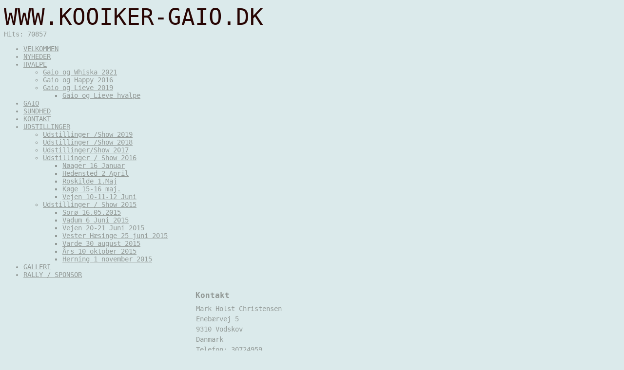

--- FILE ---
content_type: text/html; charset=iso-8859-1
request_url: https://kooiker-gaio.dk/kontakt
body_size: 5733
content:
<!DOCTYPE HTML>
<html>
<head>
<base href="https://kooiker-gaio.dk">
<meta http-equiv="content-type" content="text/html; charset=iso-8859-1" />
<title>www.kooiker-gaio.dk</title>
<meta name="description" content="Hollandsk kooikerhondje .
VITOVANI'S GAIO D'CASINGO.
 ,Arktiv udstillet i Dkk  og på specielklubudstillinger. 
Præmieres ofte med EX,CK og CERT
" />
<meta name="keywords" content="Gaio ,galleri

Sund race, der gerne vil aktiveres.

Gaio  er aktiv rallyhund.
" />
<script type="text/javascript" src="admin/Systemfiles/Jquery/jquery-1.9.1.min.js"></script>
<script type="text/javascript" src="admin/Systemfiles/javascript+validate+swfobject.js?v=7"></script>
<link rel="alternate"  href="https://kooiker-gaio.dk/Feeds/100109" type="application/rss+xml" title="kooiker-gaio.dk"/>
<style type="text/css">
	.warning{background-color: #FFC5A8;padding: 10px;border: 1px dashed #dddddd; margin-bottom: 5px;}
	.notice{background-color: #77B272;padding: 10px;border: 1px dashed #dddddd; margin-bottom: 5px; color:#ffffff;}
	.welcome100Image{border: 0px;}
	br.innova{display:none;}
	#cmsSnippetsSidebar, #cms-standard-sidebar-left-content-elements-wrap,
	#cms-standard-sidebar-right-content-elements-wrap{width:217px; overflow:hidden;}
	a img{border:0px;}
	img.image-100{width:220px;}
	img.image-50{width:50%;}
	img.image-25{width:25%;}

	button.webshop_add_to_basket {background-image: url('../Mediafiles/Images/add_to_basket.gif');background-repeat: no-repeat;width:110px;border:1px solid #999999;background-color:#eeeeee;background-position: left center;text-align:right;padding-right:10px;}
	#webshop_customer_info_form .invalid input{background: #cc0000; color:#ffffff;}
	#webshop-form-wrap .sep-ver{width:1px; background: #eeeeee;}
	#webshop-form-wrap .sep-hor{height:1px; background: #eeeeee;}

		.cmsContentStandardGuestbookWrap input:not([type="checkbox"]), .cmsContentStandardGuestbookWrap textarea,
	.cmsContentStandardContact_formWrap input, .cmsContentStandardContact_formWrap textarea,
	.cmsContentStandardNewsletterWrap input, .cmsContentStandardNewsletterWrap textarea,
	.cmsContentStandardWebshopWrap input, .cmsContentStandardWebshopWrap textarea{
		border:1px solid #cccccc; padding: 5px; font-size:13px; -webkit-border-radius: 4px; -moz-border-radius: 4px; border-radius: 4px;
	}
	.cmsContentStandardGuestbookWrap table td, .cmsContentStandardContact_formWrap table td, .cmsContentStandardNewsletterWrap table td{background: none;}
	.cmsContentStandardGuestbookWrap button, .cmsContentStandardContact_formWrap button, .cmsContentStandardNewsletterWrap button{
		padding:8px 18px; background: #ffffff; border:1px solid #999999; font-weight: bold; -webkit-border-radius: 4px;
		-moz-border-radius: 4px; border-radius: 4px;
	}
    .lightbox {
        z-index: 1000000 !important;
    }
</style>
<link rel="stylesheet" type="text/css" href="css.php?id=100109" /><link rel="stylesheet" href="https://fonts.googleapis.com/css?family=Work+Sans:400,600,300" type="text/css" media="screen" />
<link rel="stylesheet" type="text/css" href="admin/Templates/Dynamic/hardcoded-shared/style-agg.php?sid=100109&amp;pid=1397522&amp;lid=62000&amp;template=Dynamic/hardcoded-three-columns&amp;theme=ocean&amp;fonts=false&amp;ts=1624858467" media="screen" />
<style type="text/css">
	
		#cmsHeaderNav{overflow: none; width:960px;}
		#cmsHeaderNav > ul > li > a{margin-left:0px; margin-right: 0px; padding-left:0px; padding-right: 0px; width: 104px;}
		</style>

<style type="text/css">#cmsSnippetsSidebar, #cms-standard-sidebar-left-content-elements-wrap, #cms-standard-sidebar-right-content-elements-wrap{width:220px;}</style>

</head>
<body id="body" onload="validate_on_change(); " style="background-color:#dbeaeb;" class="1397522 standard">

<div id="cmsOuterWrap1">
<div id="cmsOuterWrap2">
<div id="cmsOuterWrap3">
<div id="cmsOuterWrap4">
	
	<div id="cmsInnerWrap">
		
		<div id="cmsHeaderWrap">
						
			<div id="cmsHeaderInner" class="cmsInnerWrap">				
								
				<div id="cmsLogo" onclick="document.location.href='/'">
					<div id="cmsLogoText" style="color:#280503; font-size:46px;">WWW.KOOIKER-GAIO.DK</div>				</div>
				<div id="cmsQuickLinks">
					<table  cellspacing="0" cellpadding="0"><tr><td><table  cellspacing="0" cellpadding="0" border='0'><tr valign="middle"><td style="white-space: nowrap; " class="quick_link">Hits: 70857</td>
</tr></table></td></tr></table>				</div>
								<div id="cmsSnippetsHeader" class="cmsSnippetsWrap">
									</div>
								<div id="cmsHeaderNavWrap">
					<div id="cmsHeaderNav">
						<ul class="dropdown">
<li id="1102900" class=""><a href="https://kooiker-gaio.dk"  ><span>VELKOMMEN</span></a>
</li>
<li id="1215746" class=""><a href="nyheder"  ><span>NYHEDER</span></a>
</li>
<li id="1218448" class=""><a href="hvalpe-2"  ><span>HVALPE</span></a>
<ul class="dropdown">
<li id="1400774" class=""><a href="gaio-og-whiska-2021" title="Gaio og Whiska 2021"  ><span>Gaio og Whiska 2021</span></a>
</li>
<li id="1390169" class=""><a href="gaio-og-happy"  ><span>Gaio og Happy 2016</span></a>
</li>
<li id="1390166" class=""><a href="gaio-og-lieve"  ><span>Gaio og Lieve 2019</span></a>
<ul class="dropdown">
<li id="1393899" class=""><a href="gaio-og-lieve-hvalpe" title="Gaio og Lieve hvalpe"  ><span>Gaio og Lieve hvalpe</span></a>
</li>
</ul>
</li>
</ul>
</li>
<li id="1103467" class=""><a href="gaio"  ><span>GAIO</span></a>
</li>
<li id="1143118" class=""><a href="sundhed"  ><span>SUNDHED</span></a>
</li>
<li id="1397522" class="selected"><a href="kontakt" title="Kontakt"  ><span>KONTAKT</span></a>
</li>
<li id="1102642" class=""><a href="udstillinger"  ><span>UDSTILLINGER</span></a>
<ul class="dropdown">
<li id="1393901" class=""><a href="udstillinger-show-2019" title="Udstillinger /Show 2019"  ><span>Udstillinger /Show 2019</span></a>
</li>
<li id="1383180" class=""><a href="udstillinger-show-2018"  ><span>Udstillinger /Show 2018</span></a>
</li>
<li id="1344480" class=""><a href="udstillingershow-2017"  ><span>Udstillinger/Show 2017</span></a>
</li>
<li id="1190374" class=""><a href="udstillinger-show-2016"  ><span>Udstillinger / Show 2016</span></a>
<ul class="dropdown">
<li id="1190375" class=""><a href="eksempel-by-1-februar" title="Eksempel By 1. februar"  ><span>Nøager 16 Januar</span></a>
</li>
<li id="1208607" class=""><a href="hedensted-2-april"  ><span>Hedensted 2 April</span></a>
</li>
<li id="1211725" class=""><a href="roskilde-1maj"  ><span>Roskilde 1.Maj</span></a>
</li>
<li id="1213789" class=""><a href="koege-15-16-maj"  ><span>Køge 15-16 maj.</span></a>
</li>
<li id="1218455" class=""><a href="vejen-10-11-12-juni"  ><span>Vejen 10-11-12 Juni</span></a>
</li>
</ul>
</li>
<li id="1190373" class=""><a href="udstillinger-2015"  ><span>Udstillinger / Show 2015</span></a>
<ul class="dropdown">
<li id="1134799" class=""><a href="soroe-16052015"  ><span>Sorø 16.05.2015</span></a>
</li>
<li id="1140109" class=""><a href="vadum-6-juni-2015"  ><span>Vadum 6 Juni 2015</span></a>
</li>
<li id="1140110" class=""><a href="vejen-20-21-juni-2015" title="Vejen 20-21 Juni 2015"  ><span>Vejen 20-21 Juni 2015</span></a>
</li>
<li id="1143619" class=""><a href="vester-haesinge-25-juni-2015"  ><span>Vester Hæsinge 25 juni 2015</span></a>
</li>
<li id="1151035" class=""><a href="varde-30-august-2015"  ><span>Varde 30 august 2015</span></a>
</li>
<li id="1164194" class=""><a href="aars-10-oktober-2015"  ><span>Års 10 oktober 2015</span></a>
</li>
<li id="1165894" class=""><a href="?id=1165894"  ><span>Herning 1 november 2015</span></a>
</li>
</ul>
</li>
</ul>
</li>
<li id="1102649" class=""><a href="galleri"  ><span>GALLERI</span></a>
</li>
<li id="1121767" class=""><a href="rally"  ><span>RALLY /  SPONSOR</span></a>
</li>
</ul>
						<div style="clear:left;"></div>
					</div>
				</div>
			</div>
			
			<div id="cmsHeaderFullWidthWrap">
				
			</div>
		</div>
		
				
		<div id="cmsMiddleWrap">
						
			<div id="cmsMiddleInner" class="cmsInnerWrap">
				
				<table style="width:100%;" cellpadding="0" cellspacing="0">
					
										<tr>		
						<td valign="top" id="cmsLeftCol">						
														

	<div id="cmsSnippetsSidebar" class="cmsSnippetsWrap">
		<div class=''><div>&nbsp;</div></div>	</div>

						</td>		
						
						<td id="cmsStandardContent" valign="top">							
       						
	<table cellpadding="0" cellspacing="0">
		<tr>	  
			<td width="1"></td>
			<td width="2"></td>
			<td>
		
				<div style='margin-left:8px; width:490px;'>
							<div id='cmsSnippetsContentTop' class='cmsSnippetsWrap'></div>
						  </div>		
				<!--Headline-->
				<table cellspacing="0" cellpadding="0" width="490">
				  	<tr> 	  
				 	  	<td width="6" valign="top"></td>
						<td class="standard-page-headline-wrap">
							<h1>Kontakt</h1>						</td>
					</tr>
				</table>
	
										<table cellpadding="0" cellspacing="0" width="100%">
						    <tr>
						    	<td></td>
						    	<td colspan="3"></td>
						    </tr>
						    <tr>		  
								<td width="6" valign="top"></td>			
						    	<td width="1"></td>
					
											
					      		<td>
					      															  	<div style="overflow:hidden;width:490px;" class="pageContentSection cmsContentStandardContact_formWrap">
								  	
								  	
<script type='text/javascript' src='https://kooiker-gaio.dk/admin/Systemfiles/Jquery/jqueryui/jquery-ui-1.10.3/js/jquery-ui-1.10.3.custom.min.js'></script><link type='text/css' rel='stylesheet' href='https://kooiker-gaio.dk/admin/Systemfiles/Jquery/jqueryui/jquery-ui-1.10.3/css/smoothness/jquery-ui-1.10.3.custom.min.css'><script type='text/javascript' src='https://kooiker-gaio.dk/admin/Systemfiles/Jquery/i18n/ui.datepicker-da.js'></script><style type='text/css'>#contactform_1650269220071_form .contactform-section {margin-bottom:10px;}#contactform_1650269220071_form .contactform-row{clear:both;margin-bottom:5px;}#contactform_1650269220071_form .contactform-row.ui-field-contain{border-bottom:0;}#contactform_1650269220071_form .contactform-row label{display:inline;}#contactform_1650269220071_form #contactform_1650269220071_error {display:none;color:red;}#contactform_1650269220071_form .contactform-row label.radiocheckbox-label{display:inline;margin-left:.5em;}#contactform_1650269220071_form .contactform-row img{display:inline;margin-left:.5em;}#contactform_1650269220071_form .contactform-row input[type=text],.contactform-row textarea,.contactform-row select{min-width:90%;}#contactform_1650269220071_form .contactform-row input.captcha_field{min-width:50px;max-width:123px;}#contactform_1650269220071_form .contactform-row input:not([type='checkbox']):not([type='radio']),.contactform-row textarea{padding:5px;font-size:13px;-webkit-border-radius:4px;-moz-border-radius:4px;border-radius:4px;}#contactform_1650269220071_form .contactform-row input:not([type='checkbox']):not([type='radio']),.contactform-row textarea{border:1px solid #cccccc !important;}.ui-datepicker{ z-index: 9999999 !important;}#contactform_1650269220071_form .contactform-row textarea{height:5em !important;}#contactform_1650269220071_form .contactform-row img.captcha_img{margin:1em 0;display:block;}#contactform_1650269220071_form .contactform-submit-btn{float:left;}#contactform_1650269220071_form .contactform-submit-btn{
						padding: 8px 18px;
						background: #ffffff;
						border: 1px solid #999999;
						font-weight: bold;
						-webkit-border-radius: 4px;
						-moz-border-radius: 4px;
						border-radius: 4px;}</style><script type='text/javascript'>function contactform_1650269220071_validate_checkbox_function() {
						var checkboxGroupName = '';
						var checkboxGroupID = '';
						var numCheckboxes = 0;
						var numCheckboxesChecked = 0;
						var numInvalid = 0;
						$('.contactform_1650269220071_validate_checkbox').each(function () {

							checkboxGroupName = this.name.substring(0, this.name.lastIndexOf('['))
							checkboxGroupID = this.id.substring(0, this.id.lastIndexOf('_'));
							numCheckboxes = $('input[id^='+checkboxGroupID+']').length;
							numCheckboxesChecked = $('input[id^='+checkboxGroupID+']:checked').length;

							if (numCheckboxesChecked < 1)
							{
								$('.'+checkboxGroupID+'_img').attr('src', 'https://kooiker-gaio.dk/admin/Mediafiles/Images/no.gif');
								numInvalid++;
							}
							else
							{
								$('.'+checkboxGroupID+'_img').attr('src', 'https://kooiker-gaio.dk/admin/Mediafiles/Images/yes.gif');
							}
						});
						return numInvalid;
					   }</script><script src="https://hcaptcha.com/1/api.js" async defer></script><a name="contactform_1650269220071_form_anchor" data-role='none'></a><form id="contactform_1650269220071_form" method="post" onsubmit="return contactform_1650269220071_validate_on_submit();" action="/kontakt#contactform_1650269220071_form_anchor"><input type="hidden" name="root" value="https://kooiker-gaio.dk/admin" /><input type="hidden" name="validate_message" value="Et eller flere felter mangler at blive udfyldt..."><input type="hidden" name="confirm_save" value="Vil du gemme?"><input type="hidden" name="confirm_delete" value="Er du sikker på, at du vil slette?"><div class='contactform-section'><div class='contactform-row'>
							<div class='contactform-info'>Mark Holst Christensen</div>
						   </div><div class='contactform-row'>
							<div class='contactform-info'>Enebærvej 5</div>
						   </div><div class='contactform-row'>
							<div class='contactform-info'>9310 Vodskov</div>
						   </div><div class='contactform-row'>
							<div class='contactform-info'>Danmark</div>
						   </div><div class='contactform-row'>
							<div class='contactform-info'>Telefon: 30724959
							</div>
						   </div></div><div class='contactform-section'><div class='contactform-row ui-field-contain'>
							<div><label for='contactform_1650269220071_name'>Navn</label><img id='contactform_1650269220071[name]_img' src='/admin/Mediafiles/Images/no.gif'/></div>
							<input value='' type='text' name='contactform_1650269220071[name]' id='contactform_1650269220071_name' class="validate_nameStrict" onkeyup="validate_on_change('','','contactform_1650269220071_form');" />
							</div><div class='contactform-row ui-field-contain'>
							<div><label for='contactform_1650269220071_email'>E-mail</label><img id='contactform_1650269220071[email]_img' src='/admin/Mediafiles/Images/no.gif'/></div>
							<input value='' type='text' name='contactform_1650269220071[email]' id='contactform_1650269220071_email' class="validate_email" onkeyup="validate_on_change('','','contactform_1650269220071_form');" />
							</div><div class='contactform-row ui-field-contain'>
							<div><label for='contactform_1650269220071_phone'>Telefon</label><img id='contactform_1650269220071[phone]_img' src='/admin/Mediafiles/Images/no.gif'/></div>
							<input value='' type='text' name='contactform_1650269220071[phone]' id='contactform_1650269220071_phone' class="validate_phone" onkeyup="validate_on_change('','','contactform_1650269220071_form');" />
							</div><div class='contactform-row ui-field-contain'>
							<div><label for='contactform_1650269220071_subject'>Emne</label><img id='contactform_1650269220071[subject]_img' src='/admin/Mediafiles/Images/no.gif'/></div><input value='' type='text' name='contactform_1650269220071[subject]' id='contactform_1650269220071_subject' class="validate_text" onkeyup="validate_on_change('','','contactform_1650269220071_form');" /> </div><div class='contactform-row ui-field-contain'>
							<div><label for='contactform_1650269220071_message'>Besked</label><img id='contactform_1650269220071[message]_img' src='https://kooiker-gaio.dk/admin/Mediafiles/Images/no.gif' /></div>
							<textarea name='contactform_1650269220071[message]' id='contactform_1650269220071_message' class="validate_text" onkeyup="validate_on_change('','','contactform_1650269220071_form');"></textarea>
							</div><div class="contactform-row ui-field-contain"><div class="h-captcha" data-sitekey="716e5e6c-09a0-4044-a1b6-6ee820147c62"></div></div><div class='contactform-row'>
						<div id='contactform_1650269220071_error'></div>
					   </div><div class='contactform-row'>
						<button class='contactform-submit-btn' type='submit'>Send</button>
						<div style='clear:both;'></div>
					   </div></div><input style="display:none;" name="brick_username" value=""><script type='text/javascript'> function contactform_1650269220071_validate_on_submit() {
								document.getElementsByClassName('contactform-submit-btn')[0].style.visibility = 'hidden';
								var numInvalidCheckbox = contactform_1650269220071_validate_checkbox_function();
								if (numInvalidCheckbox > 0) {
									document.getElementsByClassName('contactform-submit-btn')[0].style.visibility = 'visible';
									alert($('input[name=validate_message]').val()); return false;
								} else {
									if (!validate_on_submit(document.getElementById('contactform_1650269220071_form'))) {
										document.getElementsByClassName('contactform-submit-btn')[0].style.visibility = 'visible';
										return false;
									} else {
										return true;
									}
									return validate_on_submit(document.getElementById('contactform_1650269220071_form'));
								}
							} $(document).ready(function () {
								validate_on_change('','','contactform_1650269220071_form');
								contactform_1650269220071_validate_checkbox_function();
							}); </script></form>																		</div>
							  </td>
							  <td width="1"></td>
							</tr>
							<tr>
								<td></td>
								<td colspan="3"></td>
							</tr>
							<tr>
								<td height=10></td>
							</tr>
					  	</table> 
				<div style='margin-left:8px; width:490px;'>
							<div id='cmsSnippetsContentBottom' class='cmsSnippetsWrap'><div class=''><div>&nbsp;</div></div><div class=''><div>&nbsp;</div></div></div>
						  </div>			</td>
			<td width="2"></td>
			<td width="1"></td>
		</tr>
	</table>


       						
						</td>										  																	
						
						<td valign="top" id="cmsRightCol">		
														

						</td>
						
					</tr>
															
				</table>

			</div>
			
		</div>
		
		<div id="cmsFooterWrap">
						
			<div id="cmsFooterInner" class="cmsInnerWrap">
				
				<div id="cmsContactWrap" class="template">
	      			Mark Holst Christensen | Enebærvej 5, 9310 Vodskov  - Danmark&nbsp;|&nbsp;Tlf.: 30724959&nbsp;|&nbsp;<a href="mailto:Markhchr@gmail.com"><span class="template">Markhchr@gmail.com</span></a>						   			
				</div>
				
								<div id="cmsSnippetsFooter" class="cmsSnippetsWrap">
									</div>
								
				<div id="cmsBrandingLink">
					
<div id="commercialLinkInnerWrap"><a style="line-height: 100%;" class="commercial_link" href="https://bricksite.com" target="_blank" >Bricksite.com</a></div>
				</div>
			</div>			
			
		</div>
		
	</div>
<!-- End main wraps -->
</div>	
</div>
</div>
</div>


<script type="text/javascript">
var _gaq = _gaq || [];
_gaq.push(['_setAccount', 'VA-73835334-1']);
_gaq.push(['_trackPageview']);
(function() {
  var ga = document.createElement('script'); ga.type = 'text/javascript'; ga.async = true;
  ga.src = ('https:' == document.location.protocol ? 'https://ssl' : 'http://www') + '.google-analytics.com/ga.js';
  var s = document.getElementsByTagName('script')[0]; s.parentNode.insertBefore(ga, s);
})();
</script>

<script type="text/javascript">
var pkBaseURL = (("https:" == document.location.protocol) ? "https://cmsstats.com/" : "http://cmsstats.com/");
document.write(unescape("%3Cscript src='" + pkBaseURL + "piwik.js' type='text/javascript'%3E%3C/script%3E"));

</script><script type="text/javascript">
try {
  var piwikTracker = Piwik.getTracker(pkBaseURL + "piwik.php", 11781);
  piwikTracker.trackPageView();
  piwikTracker.enableLinkTracking();
  piwikTracker.setRequestMethod("POST");
} catch( err ) {}
</script><noscript><p><img src="https://cmsstats.com/piwik.php?idsite=11781" style="border:0" alt="" /></p></noscript>


<script type="text/javascript">
var snippet_str = '<div id="cmsSnippetsFloatBottom" style="position:fixed;bottom:0px;width:100%;z-index:99999;"></div>';
$(document).ready(function() {
	var iDiv = document.createElement('div');
	iDiv.id = 'cmsStickyFooterWrap';
	iDiv.innerHTML=snippet_str;
	document.getElementsByTagName('body')[0].appendChild(iDiv);
});
</script>
<script type="text/javascript">	
	$(window).load(function(){		
		var headerNavItemPos; var headerNavItemsTotalWidth = 0; 
		var headerNavWidthTmp = 960; 
		var bHeaderNavsHidden = 0; var headerNavHiddenItems = "";		
		$('#cmsHeaderNav > ul > li').each(function(){
			headerNavItemsTotalWidth += $(this).width();
			if (headerNavItemsTotalWidth > headerNavWidthTmp){
				headerNavHiddenItems += '<li>'+$(this).html()+'</li>'; $(this).hide(); bHeaderNavsHidden = 1;
			}
		});					
			});
</script>
</body>
</html>

--- FILE ---
content_type: text/css;charset=iso-8859-1
request_url: https://kooiker-gaio.dk/css.php?id=100109
body_size: 691
content:
h1{font-family: monospace; color: #939a97; font-size: 16px; font-weight: bold; text-decoration: none; }
h2{font-family: monospace; color: #939a97; font-size: 16px; font-weight: normal; text-decoration: none; }
h3{font-family: monospace; color: #939a97; font-size: 16px; font-weight: normal; text-decoration: none; margin: 0px; }
body, td{font-family: monospace; color: #939a97; font-size: 14px; font-weight: normal; text-decoration: none; }
h4{font-family: monospace; color: #939a97; font-size: 14px; font-weight: bold; text-decoration: none; margin: 0px;}
a{font-family: monospace; color: #939a97; font-size: 14px; font-weight: normal; text-decoration: underline;}
a:visited{font-family: Arial, sans-serif; color: #939a97; font-size: 14px; font-weight: normal; text-decoration: underline;}
a:hover{font-family: Arial, sans-serif; color: #939a97; font-size: 14px; font-weight: normal; text-decoration: underline;}
a:active{font-family: Arial, sans-serif; color: #939a97; font-size: 14px; font-weight: normal; text-decoration: underline;}

/* SLIMBOX */
#lbOverlay {position: fixed;z-index: 9999;left: 0;top: 0;width: 100%;height: 100%;background-color: #000;cursor: pointer;}
#lbCenter, #lbBottomContainer {position: absolute;z-index: 9999;overflow: hidden;background-color: #fff;}
.lbLoading {background: #fff url(admin/Systemfiles/Jquery/slimbox/2.04/css/loading.gif) no-repeat center;}
#lbImage {position: absolute;left: 0;top: 0;border: 10px solid #fff;background-repeat: no-repeat;}
#lbPrevLink, #lbNextLink {display: block;position: absolute;top: 0;width: 50%;outline: none;}
#lbPrevLink {left: 0;}
#lbPrevLink:hover {background: transparent url(admin/Systemfiles/Jquery/slimbox/2.04/css/prevlabel.gif) no-repeat 0 15%;}
#lbNextLink {right: 0;}
#lbNextLink:hover {background: transparent url(admin/Systemfiles/Jquery/slimbox/2.04/css/nextlabel.gif) no-repeat 100% 15%;}
#lbBottom {font-family: Verdana, Arial, Geneva, Helvetica, sans-serif;font-size: 10px;color: #666;line-height: 1.4em;text-align: left;border: 10px solid #fff;border-top-style: none;}
#lbCloseLink {display: block;float: right;width: 66px;height: 22px;background: transparent url(admin/Systemfiles/Jquery/slimbox/2.04/css/closelabel.gif) no-repeat center;margin: 5px 0;outline: none;}
#lbCaption, #lbNumber {margin-right: 71px;}
#lbCaption {font-weight: bold;}

